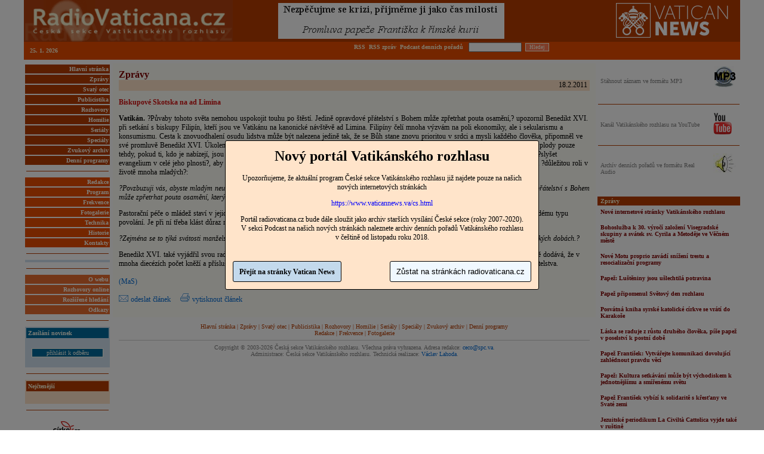

--- FILE ---
content_type: text/html; charset=UTF-8
request_url: https://www.radiovaticana.cz/clanek.php?id=14123
body_size: 7799
content:

<!DOCTYPE HTML PUBLIC "-//W3C//DTD HTML 4.0 Transitional//EN">
<html>

<head>
    <meta http-equiv="Content-Type" content="text/html; charset=utf-8">
    <meta http-equiv="Content-language" content="cs" />
    <meta property="og:image" content="http://www.radiovaticana.cz/images/logo_rv.gif" />
    <link rel="STYLESHEET" type="text/css" href="lib/style.css?t=18022021">
    <link rel="STYLESHEET" type="text/css" href="lib/dialog-polyfill.css">
    <title>Rádio Vaticana</title>
</head>

<body topmargin="0" leftmargin="0" marginwidth="0" marginheight="0" style="max-width: 1200px;margin: auto;">
            <script src="lib/dialog-polyfill.js"></script>
        <script>
            function openDialog() {
                var dialog = document.getElementById('dialog');
                dialogPolyfill.registerDialog(dialog);
                // Now dialog always acts like a native <dialog>.
                dialog.showModal();
                document.getElementById('odkaz').focus();
            }

            function closeDialog() {
                document.getElementById('dialog').close();
            }

            window.addEventListener('DOMContentLoaded', openDialog);
        </script>
        <dialog id="dialog">
            <h1>Nový portál Vatikánského rozhlasu</h1>
            <p>
                Upozorňujeme, že aktuální program České sekce Vatikánského rozhlasu již najdete pouze na našich nových internetových stránkách
            </p>
            <p>
                <a href="https://www.vaticannews.va/cs.html">https://www.vaticannews.va/cs.html</a>
            </p>
            <p>
                Portál radiovaticana.cz bude dále sloužit jako archiv starších vysílání České sekce (roky 2007-2020). V sekci Podcast na našich nových stránkách naleznete archiv denních pořadů Vatikánského rozhlasu v češtině od listopadu roku 2018.
            </p>
            <div>
                <a id='odkaz' href="http://www.vaticannews.va/cs.html">Přejít na stránky Vatican News</a>
                <button type="button" onclick="closeDialog()">Zůstat na stránkách radiovaticana.cz</button>
            </div>
        </dialog>
    
    <table border="0" cellpadding="0" cellspacing="0" width="100%">
        <tr>
            <td width="100%">
                <table border="0" cellpadding="0" cellspacing="0" width="100%">
                    <tr>
                        <TD vAlign=middle align="left" width="350" bgColor=#b73c00>
                            <a href="index.php" class="hlavni_nadpis"><img src="images/logo_rv.gif" width="350" height="70" alt="" border="0"></a>
                        </TD>
                        <td vAlign=center align="center" bgColor=#b73c00>
                            <a href="clanek.php?id=32085"><img src="images/banery/kurie.jpg" border=0></a>                        </td>
                        <td vAlign=middle align="right" bgColor=#b73c00 style="padding: 0 20px">
                            <a href="http://www.vaticannews.va/" class="hlavni_nadpis" title="VaticanNews.va"><img src="images/vatican-news-header-white.png" alt="VaticanNews.va" border="0" /></a>
                        </td>
                        <!--<TD vAlign=center width="76" bgColor=#b73c00>
                              <p align="center"><a href="index.php"><IMG height=86 src="images/rv2.jpg" width=76 border=0></a> 
                            </TD>-->
                    </tr>
                </table>
                <table border="0" cellpadding="0" cellspacing="0" width="100%">
                    <tr>
                        <TD width="83%" bgColor=#EA4D00 height=20 colspan="4">
                            <table border="0" cellspacing="0" width="100%">
                                <tr>
                                    <td width="46%" bgcolor="#EA4D00">
                                        <p align="left">
                                            <font size="1" face="Verdana" color="#FFFCE1">&nbsp;&nbsp;
                                                <b>25. 1. 2026</b>
                                            </font>
                                    </td>
                                    <td width="54%" bgcolor="#EA4D00">
                                        <p align="right">
                                        <form action="hledat.php" name="formHledej" id="formHledej">
                                            <font size="1" face="Verdana" color="#FFFCE1"><b><a href="rss/rss.php" style="color:#FFFCE1">RSS</a>&nbsp;&nbsp;<a href="rss/rss_zpravy.php" style="color:#FFFCE1">RSS zpráv</a>&nbsp;&nbsp;<a href="rss/podcast.php" style="color:#FFFCE1">Podcast denních pořadů</a></b></font>&nbsp;&nbsp;
                                            <input type="text" name="hledat" size="15" maxlength="100" style="font-size: 9px;">&nbsp;&nbsp;<input type="Submit" name="vyhledat" value="Hledej" class="tlacitko" style="font-size: 9px;">
                                            &nbsp;
                                        </form>
                                        </p>
                                    </td>
                                </tr>
                            </table>
                        </TD>
                    </tr>
                    <tr>
                        <td><img src="images/nic.gif" width="1" height="6" border="0"></td>
                    </tr>
                </table>
            </td>
        </tr>
    </table>
        <table border="0" cellpadding="0" cellspacing="0" width="100%">
        <tr>
            <td width="5%" valign="top">
                <table border="0" cellpadding="2" width="100%">
                    <tr>
                        <td width="100%"  bgcolor="#B73C00">
                            <p align="right"><B>
                                    <A href="index.php"><font size="1" color="#FFFFF7">Hlavní stránka</font></a>                                </B>
                        </td>
                    </tr>

                    <tr><td width="100%"  bgcolor="#B73C00"><p align="right"><B><A href="javascript:ZmenaPodrubrik('zpravy')"><font size="1" color="#FFFFF7">Zprávy</font></a></B></td></tr><tr><td width="100%"  bgcolor="#B73C00"><p align="right"><B><A href="javascript:ZmenaPodrubrik('papa')"><font size="1" color="#FFFFF7">Svatý otec</font></a></B></td></tr><tr style="display:none" id="rubrikaVlevopapa"><td><table border="0" width="100%"><tr><td align="right"><a href="podrubrika.php?id=1" style="font-size:10px">Angelus</a></td></tr><tr><td align="right"><a href="podrubrika.php?id=5" style="font-size:10px">Cesty mimo Itálii</a></td></tr><tr><td align="right"><a href="podrubrika.php?id=35" style="font-size:10px">Cesty v Itálii</a></td></tr><tr><td align="right"><a href="podrubrika.php?id=24" style="font-size:10px">Encykliky, exhortace</a></td></tr><tr><td align="right"><a href="podrubrika.php?id=2" style="font-size:10px">Generální audience</a></td></tr><tr><td align="right"><a href="podrubrika.php?id=3" style="font-size:10px">Homilie</a></td></tr><tr><td align="right"><a href="podrubrika.php?id=32" style="font-size:10px">Kázání z Domu sv. Marty</a></td></tr><tr><td align="right"><a href="podrubrika.php?id=13" style="font-size:10px">Promluvy</a></td></tr><tr><td align="right"><a href="podrubrika.php?id=34" style="font-size:10px">Rozhovory, tiskovky</a></td></tr><tr><td align="right"><a href="podrubrika.php?id=4" style="font-size:10px">Urbi et Orbi</a></td></tr></table></td></tr><tr><td width="100%"  bgcolor="#B73C00"><p align="right"><B><A href="javascript:ZmenaPodrubrik('publicistika')"><font size="1" color="#FFFFF7">Publicistika</font></a></B></td></tr><tr style="display:none" id="rubrikaVlevopublicistika"><td><table border="0" width="100%"><tr><td align="right"><a href="podrubrika.php?id=6" style="font-size:10px">Komentáře "Církev a svět"</a></td></tr><tr><td align="right"><a href="podrubrika.php?id=7" style="font-size:10px">Reportáže, reflexe, sloupky</a></td></tr></table></td></tr><tr><td width="100%"  bgcolor="#B73C00"><p align="right"><B><A href="javascript:ZmenaPodrubrik('rozhovory')"><font size="1" color="#FFFFF7">Rozhovory</font></a></B></td></tr><tr><td width="100%"  bgcolor="#B73C00"><p align="right"><B><A href="javascript:ZmenaPodrubrik('homilie')"><font size="1" color="#FFFFF7">Homilie</font></a></B></td></tr><tr><td width="100%"  bgcolor="#B73C00"><p align="right"><B><A href="javascript:ZmenaPodrubrik('serialy')"><font size="1" color="#FFFFF7">Seriály</font></a></B></td></tr><tr style="display:none" id="rubrikaVlevoserialy"><td><table border="0" width="100%"><tr><td align="right"><a href="podrubrika.php?id=9" style="font-size:10px">Baziliky, chrámy a kostelíky města Říma</a></td></tr><tr><td align="right"><a href="podrubrika.php?id=21" style="font-size:10px">Cesta do Compostely</a></td></tr><tr><td align="right"><a href="podrubrika.php?id=10" style="font-size:10px">Čeští teologové 50. let 20. století</a></td></tr><tr><td align="right"><a href="podrubrika.php?id=25" style="font-size:10px">Kardinál Beran vzpomíná - archivní záznam rozhovoru</a></td></tr><tr><td align="right"><a href="podrubrika.php?id=30" style="font-size:10px">Koncilní teolog vzpomíná...</a></td></tr><tr><td align="right"><a href="podrubrika.php?id=16" style="font-size:10px">Konzervativní hodnoty v politice</a></td></tr><tr><td align="right"><a href="podrubrika.php?id=23" style="font-size:10px">O Kompendiu sociálního učení církve</a></td></tr><tr><td align="right"><a href="podrubrika.php?id=28" style="font-size:10px">O poutích a putování - Česká zastavení ve Svaté zemi</a></td></tr><tr><td align="right"><a href="podrubrika.php?id=19" style="font-size:10px">Postní zamyšlení</a></td></tr><tr><td align="right"><a href="podrubrika.php?id=22" style="font-size:10px">Postní zastavení</a></td></tr><tr><td align="right"><a href="podrubrika.php?id=18" style="font-size:10px">Společné dědictví aneb Židovské kořeny eucharistie</a></td></tr><tr><td align="right"><a href="podrubrika.php?id=27" style="font-size:10px">Svatí římského kánonu</a></td></tr><tr><td align="right"><a href="podrubrika.php?id=8" style="font-size:10px">Víra a rozum</a></td></tr><tr><td align="right"><a href="podrubrika.php?id=31" style="font-size:10px">Víra je ze slyšení</a></td></tr><tr><td align="right"><a href="podrubrika.php?id=17" style="font-size:10px">Ze zápisníku diplomata</a></td></tr></table></td></tr><tr><td width="100%"  bgcolor="#B73C00"><p align="right"><B><A href="javascript:ZmenaPodrubrik('specialy')"><font size="1" color="#FFFFF7">Speciály</font></a></B></td></tr><tr><td width="100%"  bgcolor="#B73C00"><p align="right"><B><A href="javascript:ZmenaPodrubrik('audio')"><font size="1" color="#FFFFF7">Zvukový archiv</font></a></B></td></tr><tr><td width="100%"  bgcolor="#B73C00"><p align="right"><B><A href="javascript:ZmenaPodrubrik('porady')"><font size="1" color="#FFFFF7">Denní programy</font></a></B></td></tr>


                    <font face="Verdana" size="1" color="#FF0000">
                        <a href="">
                            <font color="#111111"></font>
                        </a>



                        <tr>
                            <td width="100%" bgcolor="#FFFFFF">
                                <hr size="1" color="#B73C00">
                            </td>
                        </tr>
                        <tr>
                            <td width="100%" bgcolor="#EA4D00">
                                <p align="right"><a href="redakce.php" class="vlevo3">Redakce</a>
                            </td>
                        </tr>
                        <tr>
                            <td width="100%" bgcolor="#EA4D00">
                                <p align="right"><a href="program.php" class="vlevo3">Program</a>
                            </td>
                        </tr>
                        <tr>
                            <td width="100%" bgcolor="#EA4D00">
                                <p align="right"><a href="frekvence.php" class="vlevo3">Frekvence</a>
                            </td>
                        </tr>
                        <tr>
                            <td width="100%" bgcolor="#EA4D00">
                                <p align="right"><a href="galerie_seznam.php" class="vlevo3">Fotogalerie</a>
                            </td>
                        </tr>
                        <tr>
                            <td width="100%" bgcolor="#EA4D00">
                                <p align="right"><a href="technika.php" class="vlevo3">Technika</a>
                            </td>
                        </tr>
                        <tr>
                            <td width="100%" bgcolor="#EA4D00">
                                <p align="right"><a href="historie.php" class="vlevo3">Historie</a>
                            </td>
                        </tr>
                        <tr>
                            <td width="100%" bgcolor="#EA4D00">
                                <p align="right"><a href="kontakty.php" class="vlevo3">Kontakty</a>
                            </td>
                        </tr>
                        <tr>
                            <td width="100%" bgcolor="#FFFFFF">
                                <hr size="1" color="#B73C00">
                            </td>
                        </tr>
                        <tr>
                            <td width="100%" bgcolor="#D1E2EF">
                                                            </td>
                        </tr>
                        <tr>
                            <td width="100%" bgcolor="#FFFFFF">
                                <hr size="1" color="#B73C00">
                            </td>
                        </tr>
                        <tr>
                            <td width="100%" bgcolor="#E86C31">
                                <p align="right"><a href="owebu.php" class="vlevo3">O webu</a>
                            </td>
                        </tr>
                        <tr>
                            <td width="100%" bgcolor="#E86C31">
                                <p align="right"><a href="rozhovory.php" class="vlevo3">Rozhovory online</a>
                            </td>
                        </tr>
                        <tr>
                            <td width="100%" bgcolor="#E86C31">
                                <p align="right"><a href="hledat.php" class="vlevo3">Rozšířené hledání</a>
                    </font>
            </td>
        </tr>
        <tr>
            <td width="100%" bgcolor="#E86C31">
                <p align="right"><a href="odkazy.php" class="vlevo3">Odkazy</a>
            </td>
        </tr>
        <tr>
            <td width="100%" bgcolor="#FFFFFF">
                <hr size="1" color="#B73C00">
            </td>
        </tr>
        <tr>
            <td width="100%" bgcolor="#D1E2EF">

                <SCRIPT LANGUAGE=javascript>
                    function ZmenaPodrubrik(rubrika) {
                        var podrubriky = document.getElementById('rubrikaVlevo' + rubrika);
                        if (podrubriky != null) {
                            if (podrubriky.style.display == 'none') {
                                podrubriky.style.display = '';
                            } else {
                                podrubriky.style.display = 'none';
                            }
                        } else {
                            document.location.href = 'index.php?rubrika=' + rubrika;
                        }
                    }

                    function ZobrazeniPodrubrik(rubrika) {
                        var podrubriky = document.getElementById('rubrikaVlevo' + rubrika);
                        if (podrubriky != null) {
                            podrubriky.style.display = '';
                        }
                    }
                </SCRIPT>
                <table border="0" cellpadding="3" cellspacing="0" style="border-collapse: collapse" bordercolor="#111111" width="100%">
                    <tr>
                        <td width="100%" bgcolor="#006A9D"><b>
                                <font face="Verdana" size="1" color="#FFFDEE">Zasílání novinek</font>
                            </b></td>
                    </tr>
                </table>

                <form action="mail.php" method="post" name="formMail">
                    <table border="0" width="138" height="35">
                        <tr>
                            <td valign="bottom" align="center" height="7"><input type="submit" name="odeslat" value="přihlásit k odběru" class="tlacitko_mail" style="width: 120px; "></td>
                        </tr>
                    </table>
                </form>


            </td>
        </tr>
        <tr>
            <td width="100%" bgcolor="#FFFFFF">
                <hr color="#B73C00" size="1">
            </td>
        </tr>

        <tr>
            <td width="100%" bgcolor="#FFE4CA">
                <table border="0" cellpadding="3" cellspacing="0" style="border-collapse: collapse" bordercolor="#111111" width="100%">
                    <tr>
                        <td width="100%" bgcolor="#B73C00"><b>
                                <font color="#fffce1" size="1" face="Verdana">
                                    Nejčtenější</font>
                            </b></td>
                    </tr>
                </table><img src="images/nic.gif" height="4"><br>

                                <br>
            </td>
        </tr>
        <tr>
            <td width="100%" bgcolor="#FFFFFF">
                <hr color="#B73C00" noshade size="1">
            </td>
        </tr>
        <tr>
            <td width="100%" bgcolor="#FFFFFF" align=center>
                <a href="http://tisk.cirkev.cz/">
                    <img src="http://www.radiovaticana.cz/images/CBK-banner-88x33.png" width="88" alt="Cirkev cz">
                </a>
                <a href="http://www.liturgie.cz/">
                    <img src="http://www.radiovaticana.cz/images/liturgiecz.png" width="88" alt="Liturgie cz" style="margin-top: 1em">
                </a>
                <a href="https://www.proglas.cz/">
                    <img src="http://www.radiovaticana.cz/images/proglas.png" height="31" alt="Rádio Proglas" style="margin-top: 1em">
                </a>
                <a href="http://www.tvnoe.cz/">
                    <img src="http://www.radiovaticana.cz/images/logotvnoe2.png" width="88" alt="TV Noe" style="margin-top: 1em">
                </a>
                <a href="http://www.jesuit.cz">
                    <img src="http://www.radiovaticana.cz/images/sj_ikona.gif" width="88" height="31" alt="Česká provincie Tovaryšstva Ježíšova" style="margin-top: 1em">
                </a>
                <a href="https://rcmonitor.cz/">
                    <img SRC="http://www.radiovaticana.cz/images/rc-01.jpg" width="88" height="33" alt="Res Claritatis" style="margin-top: 1em">
                </a>
                <a href="http://www.vkhcr.org">
                    <img src="http://www.radiovaticana.cz/images/vkh_cr.gif" width="88" height="31" alt="Vysokoškolské katolické hnutí Česká republika" style="margin-top: 1em">
                </a>
                <a href="http://www.pastorace.cz">
                    <img src="http://www.pastorace.cz/img-obrazky/pastorace-ikonka.gif" width="88" height="33" alt="Pastorace na webu" style="margin-top: 1em">
                </a>
                <a href="http://www.vira.cz">
                    <img src="http://www.vira.cz/bannery/ikonka.gif" style="margin-top: 1em">
                </a>
                <a href="http://www.katolik.cz/">
                    <img src="images/katolik.gif" alt="Katolik.cz" style="margin-top: 1em">
                </a>
                <a href="http://www.ktf.cuni.cz/">
                    <img src="images/ktf.gif" border="0" alt="KTF UK" style="margin-top: 1em">
                </a>
                <a href="http://www.animatori.cz/">
                    <img src="images/animatori.gif" alt="Stránky pro animátory seniorů" title="Stránky pro animátory seniorů" width="88" height="33" style="margin-top: 1em" />
                </a>
                <a href="http://navrcholu.cz/">
                    <img src="http://c1.navrcholu.cz/hit?site=46034;t=lbi88;ref=;jss=0" width="88" height="31" alt="NAVRCHOLU.cz" style="margin-top: 1em" />
                </a>
                <a href="http://www.auditorka.cz">
                    <img src="images/auditorka.gif" border="0" title="Auditorka.CZ" width="88" height="31" border="0" style="margin-top: 1em">
                </a>
            </td>
        </tr>
    </table>
    </td>
    <td valign="top" style="stredni" width="70%">

        <table border="0" cellpadding="0" cellspacing="0" width="100%" height="100%">
            <tr>
                <td width="3">&nbsp;</td>
                <TD width="100%" height="100%">

                    <table border="0" cellpadding="10" cellspacing="0" width="100%" height="100%">
                        <tr>
                            <TD vAlign=top width="100%" bgcolor="#FFFFF7" height="100%"><div id="fb-root"></div>
<script>(function (d, s, id) {
        var js, fjs = d.getElementsByTagName(s)[0];
        if (d.getElementById(id)) {
            return;
        }
        js = d.createElement(s);
        js.id = id;
        js.src = "//connect.facebook.net/cs_CZ/all.js#xfbml=1";
        fjs.parentNode.insertBefore(js, fjs);
    }(document, 'script', 'facebook-jssdk'));</script>

<font face="Verdana" color="#800000" style="font-size : 16px;"><strong>Zprávy</strong></font><br>

<table border=0 cellpadding=0 cellspacing=0 width="100%">
    <tr><td bgcolor="#FFE4CA" class=zprava height=18>
            <p align=left class="nadpis_bezclanku">&nbsp;&nbsp;</p></td>
        <td bgcolor="#FFE4CA" class=zprava height=18>
            <p align=right class="zprava">18.2.2011&nbsp;</p></td></tr></table>
<p align=left>    <span class="nadpis_clanku">Biskupové Skotska na ad Limina</span>
    </p>
<div align=left class="zprava"><b>Vatikán.</b>
?Půvaby tohoto světa nemohou uspokojit touhu po štěstí. Jedině opravdové přátelství s Bohem může zpřetrhat pouta osamění,? upozornil Benedikt XVI. při setkání s biskupy Filipín, kteří jsou ve Vatikánu na kanonické návštěvě ad Limina.
Filipíny čelí mnoha výzvám na poli ekonomiky, ale i sekularismu a konsumismu. Cesta k znovuodhalení osudu lidstva může být nalezena jedině tak, že se Bůh stane znovu prioritou v srdci a mysli každého člověka, připomněl ve své promluvě Benedikt XVI. Úkolem evangelizace je nabídnout ?osobní vztah s Kristem?, zdůraznil. ?Nové evangelizační iniciativy přinesou své plody pouze tehdy, pokud ti, kdo je nabízejí, jsou lidmi, kteří skutečně věří a žijí evangelijní poselsví.? Práce kléru se musí spojit s prací laiků, kteří potřebují ?slyšet evangelium v celé jeho plnosti?, aby pochopili, jak ho vnést do svého života a společnosti. Díky trpělivé práci místní církve na Filipínách má víra ?důležitou roli v životě mnoha mladých?:<p>

<i>?Povzbuzuji vás, abyste mladým neustále připomínali, že půvaby tohoto světa nemohou uspokojit přirozenou touhu po štěstí. Jedině opravdové přátelství s Bohem může zpřetrhat pouta osamění, kterým trpí naše křehké lidství, a zajistit pravé a trvalé společenství s ostatními.?</i><p>

Pastorační péče o mládež staví v jejich srdcích Boha na první místo a přináší své plody nejen v povolání ke křesťanskému manželství, ale ke každému typu povolání. Je při ní třeba klást důraz na význam svátostí jako nástrojů Boží milosti:<p>

 <i>?Zejména se to týká svátosti manželství, která posvěcuje manželský život od jeho počátku tak, že Boží přítomnost pomáhá mladým dvojicím v těžkých dobách.?</i><p>

Benedikt XVI. také vyjádřil svou radost z ?úspěchu místních iniciativ na podporu početných povolání ke kněžství a zasvěcenému životu. Nicméně dodává, že v mnoha diecézích počet kněží a příslušný počet farností nestačí k tomu, aby uspokojil duchovní potřeby početného a rostoucího katolického obyvatelstva.
<br><br><a href="mailto:ceco@vatiradio.va">(MaS)</a></div>
<p align=left class="zprava"><a href="clanek_odeslat.php?id=14123"><img src="images/posli.gif" width="16" height="11" alt="" border="0">&nbsp;odeslat článek</a>&nbsp;&nbsp;&nbsp;&nbsp;<a href="clanek_print.php?id=14123"><img src="images/tiskni.gif" width="16" height="14" alt="" border="0">&nbsp;vytisknout článek</a></p>
<div class="fb-like" data-href="http://www.radiovaticana.cz/clanek.php?id=14123" data-send="true" data-width="450" data-show-faces="true"></div>

<br>
<SCRIPT LANGUAGE=javascript>
    <!--
        ZobrazeniPodrubrik('zpravy');
-->
</SCRIPT>

</TD></tr>
<tr><td width="100%" align="center">
        <table border="0" cellpadding="0" cellspacing="0" style="border-collapse: collapse" bordercolor="#111111" width="100%">
            <tr>
                <td width="100%">
                    <p align="center">
                        <font face="Verdana" size="1" color="#B73C00"><A href="index.php" class="spodni1">Hlavní stránka</a> | <A href="index.php?rubrika=zpravy" class="spodni1">Zprávy</A> | <A href="index.php?rubrika=papa" class="spodni1">Svatý otec</A> | <A href="index.php?rubrika=publicistika" class="spodni1">Publicistika</A> | <A href="index.php?rubrika=rozhovory" class="spodni1">Rozhovory</A> | <A href="index.php?rubrika=homilie" class="spodni1">Homilie</A> | <A href="index.php?rubrika=serialy" class="spodni1">Seriály</A> | <A href="index.php?rubrika=specialy" class="spodni1">Speciály</A> | <A href="index.php?rubrika=audio" class="spodni1">Zvukový archiv</A> | <A href="index.php?rubrika=porady" class="spodni1">Denní programy</A><br> <A href="redakce.php" class="spodni1">Redakce</A> | <A href="frekvence.php" class="spodni1">Frekvence</A> | <A href="galerie_seznam.php" class="spodni1">Fotogalerie</A></font></p>
                </td>
            </tr>
            <tr>
                <td width="100%"><hr color="#CCCCCC" size="1"></td>
            </tr>
            <tr>
                <td width="100%">
                    <p align="center"><font face="Verdana" size="1" color="#808080">
                        Copyright © 2003-2026 Česká sekce Vatikánského rozhlasu. Všechna práva vyhrazena. Adresa redakce: <a href="mailto:ceco@spc.va">ceco@spc.va</a>. <br>
                        Administrace: Česká sekce Vatikánského rozhlasu.
                        Technická realizace: <a href="mailto:vaclav.lahoda@gmail.com">Václav Lahoda</a>.</font></td>
            </tr>
        </table>
    </td></tr>
</table>
</TD>
<td width="3">&nbsp;</td>
</tr>
</table>
</td>
<td width="20%" valign="top">
    <table border="0" cellspacing="0" width="100%" height="35" cellpadding="0">
        <tr>
            <td width="100%" bgColor=#FFFFFF height="17" colspan="2">
                <table border="0" cellpadding="5" cellspacing="0" width="100%" height="6">
                    <tr>
                                                <td width="79%" height="20"><a href="https://media.vaticannews.va/media/audio/program/418/ceco_240126.mp3" style="font-family:Verdana;font-size:10px;color:#808080;text-decoration:none">Stáhnout záznam ve&nbsp;formátu MP3</a></td>
                        <td width="21%" height="20"><a href="https://media.vaticannews.va/media/audio/program/418/ceco_240126.mp3"><img border="0" src="images/mp3.gif"></a>&nbsp;</td>
                    </tr>                    
                </table>
            </td>
        </tr>
        <tr><td width="100%" bgColor=#FFFFFF height="17" colspan="2"><hr color="#B73C00" size="1" width="98%" /></td></tr>
        <tr>
            <TD width="100%" bgColor=#FFFFFF height="17" colspan="2">
                <table border="0" cellpadding="5" cellspacing="0" width="100%" height="6">
                    <tr>
                        <td width="79%" height="20"><a href="http://www.youtube.com/vatican?hl=cs " style="font-family:Verdana;font-size:10px;color:#808080;text-decoration:none">Kanál Vatikánského rozhlasu na&nbsp;YouTube</a></td>
                        <td width="21%" height="20"><a href="http://www.youtube.com/vatican?hl=cs "><img border="0" src="images/youtube.gif"></a>&nbsp;</td>
                    </tr>
                </table>
            </td></tr>
        <tr><td width="100%" bgColor=#FFFFFF height="17" colspan="2"><hr color="#B73C00" size="1" width="98%" /></td></tr>
        <tr>
            <TD width="100%" bgColor=#FFFFFF height="17" colspan="2">
                <table border="0" cellpadding="5" cellspacing="0" width="100%" height="6">
                    <tr>
                        <td width="79%" height="20"><a href="porady.php" style="font-family:Verdana;font-size:10px;color:#808080;text-decoration:none">Archív denních pořadů ve&nbsp;formátu Real Audio</a></td>
                        <td width="21%" height="20"><a href="porady.php"><img border="0" src="images/zvuk.jpg"></a>&nbsp;</td>
                    </tr>
                </table>
            </td></tr>
        <tr><td width="100%" bgColor=#FFFFFF height="17" colspan="2"></td></tr>
        <tr><td width="100%" colspan="2"  bgcolor="#B73C00" class="nadpisvpravo">
                                        <table border=0 cellspacing=0 cellpadding=2><tr><td bgcolor="#B73C00" class="nadpisvpravo">&nbsp;Zprávy</td></tr></table></td></tr>
                                        <tr><td width="100%" colspan="2" bgcolor="#FFFFFF"><table border="0" cellpadding="5" cellspacing="0" width="100%"><tr>
                                        <td width="100%" bgcolor="#FFFFFF"><A href="clanek.php?id=32335" class="bocni_odkaz">Nové internetové stránky Vatikánského rozhlasu</A><br><br><A href="clanek.php?id=32332" class="bocni_odkaz">Bohoslužba k 30. výročí založení Visegradské skupiny a svátek sv. Cyrila a Metoděje ve Věčném městě</A><br><br><A href="clanek.php?id=32333" class="bocni_odkaz">Nové Motu proprio zavádí snížení trestu a resocializační programy</A><br><br><A href="clanek.php?id=32330" class="bocni_odkaz">Papež: Luštěniny jsou ušlechtilá potravina</A><br><br><A href="clanek.php?id=32329" class="bocni_odkaz">Papež připomenul Světový den rozhlasu</A><br><br><A href="clanek.php?id=32328" class="bocni_odkaz">Posvátná kniha syrské katolické církve se vrátí do Karakoše</A><br><br><A href="clanek.php?id=32322" class="bocni_odkaz">Láska se raduje z růstu druhého člověka, píše papež v poselství k postní době</A><br><br><A href="clanek.php?id=32325" class="bocni_odkaz">Papež František: Vytvářejte komunikaci dovolující zahlédnout pravdu věcí</A><br><br><A href="clanek.php?id=32323" class="bocni_odkaz">Papež: Kultura setkávání může být východiskem k jednotnějšímu a smířenému světu</A><br><br><A href="clanek.php?id=32326" class="bocni_odkaz">Papež František vybízí k solidaritě s křesťany ve Svaté zemi</A><br><br><A href="clanek.php?id=32320" class="bocni_odkaz">Jezuitské periodikum La Civiltà Cattolica vyjde také v ruštině</A><br><br><A href="clanek.php?id=32319" class="bocni_odkaz">Papež: Kéž nový lunární rok přinese ovoce bratrství a solidarity</A><br><br></td></tr></table></td></tr><tr><td width="100%" colspan="2" bgcolor="#FFE4CA">
                                    <table border="0" cellpadding="2" cellspacing="0" width="100%"><tr><td width="100%" bgcolor="#FFE4CA">
                                    <table border=0 cellspacing=0 cellpadding=2 width="100%"><tr><td bgcolor="#B73C00" class="nadpisvpravo">&nbsp;Nově na webu</td></tr></table>
                                    </td></tr><tr><td width="100%"  bgcolor="#FFE4CA"><A href="clanek.php?id=32318" class="bocni_odkaz">Svatý otec: Modlitba v každodenním životě</A><br><br><A href="clanek.php?id=32331" class="bocni_odkaz">Publicistika: Za skutečnou katolicitu, pluralitu kultur a názorů</A><br><br><A href="clanek.php?id=32321" class="bocni_odkaz">Publicistika: 90 let papežského rozhlasu</A><br><br><A href="clanek.php?id=32327" class="bocni_odkaz">Rozhovory: Papeže by chtěli všichni</A><br><br><A href="clanek.php?id=32324" class="bocni_odkaz">Homilie: Mlčení víry</A><br><br></td></tr></table><img src="images\nic.gif" width="200" height="1"></td></tr>			
        <tr><td><img src="images\nic.gif" width="2" height="10"></td></tr>
        <tr>
            <tr>
    <td width="100%" bgcolor="#FFFFFF" colspan=2>
        <table border="1" cellpadding="0" cellspacing="0" width="100%" bordercolor="#C0C0C0" style="border-collapse: collapse"><tr>
                <td colspan="7" bgcolor="#B73C00">
                    <table border=0 cellspacing=0 cellpadding=2><tr><td>
                                <font size="1" face="Verdana" color="#fffce1"><strong>Archiv zpráv leden 26 </strong></font>
                            </td></tr></table>
                </td>
                </td></tr><tr>
                <td width="14%" bgcolor="#FFE4CA" align="center">&nbsp;</td><td width="14%" bgcolor="#FFE4CA" align="center">&nbsp;</td><td width="14%" bgcolor="#FFE4CA" align="center">&nbsp;</td><td width="14%" bgcolor="#FFE4CA" align="center"><a href="archiv.php?datum=26-1-1" class="kalendar">1</a></td><td width="14%" bgcolor="#FFE4CA" align="center"><a href="archiv.php?datum=26-1-2" class="kalendar">2</a></td><td width="14%" bgcolor="#FFE4CA" align="center"><a href="archiv.php?datum=26-1-3" class="kalendar">3</a></td><td width="14%" bgcolor="#FFE4CA" align="center"><a href="archiv.php?datum=26-1-4" class="kalendar">4</a></td></tr><tr><td width="14%" bgcolor="#FFFFFF" align="center"><a href="archiv.php?datum=26-1-5" class="kalendar">5</a></td><td width="14%" bgcolor="#FFFFFF" align="center"><a href="archiv.php?datum=26-1-6" class="kalendar">6</a></td><td width="14%" bgcolor="#FFFFFF" align="center"><a href="archiv.php?datum=26-1-7" class="kalendar">7</a></td><td width="14%" bgcolor="#FFFFFF" align="center"><a href="archiv.php?datum=26-1-8" class="kalendar">8</a></td><td width="14%" bgcolor="#FFFFFF" align="center"><a href="archiv.php?datum=26-1-9" class="kalendar">9</a></td><td width="14%" bgcolor="#FFFFFF" align="center"><a href="archiv.php?datum=26-1-10" class="kalendar">10</a></td><td width="14%" bgcolor="#FFFFFF" align="center"><a href="archiv.php?datum=26-1-11" class="kalendar">11</a></td></tr><tr><td width="14%" bgcolor="#FFE4CA" align="center"><a href="archiv.php?datum=26-1-12" class="kalendar">12</a></td><td width="14%" bgcolor="#FFE4CA" align="center"><a href="archiv.php?datum=26-1-13" class="kalendar">13</a></td><td width="14%" bgcolor="#FFE4CA" align="center"><a href="archiv.php?datum=26-1-14" class="kalendar">14</a></td><td width="14%" bgcolor="#FFE4CA" align="center"><a href="archiv.php?datum=26-1-15" class="kalendar">15</a></td><td width="14%" bgcolor="#FFE4CA" align="center"><a href="archiv.php?datum=26-1-16" class="kalendar">16</a></td><td width="14%" bgcolor="#FFE4CA" align="center"><a href="archiv.php?datum=26-1-17" class="kalendar">17</a></td><td width="14%" bgcolor="#FFE4CA" align="center"><a href="archiv.php?datum=26-1-18" class="kalendar">18</a></td></tr><tr><td width="14%" bgcolor="#FFFFFF" align="center"><a href="archiv.php?datum=26-1-19" class="kalendar">19</a></td><td width="14%" bgcolor="#FFFFFF" align="center"><a href="archiv.php?datum=26-1-20" class="kalendar">20</a></td><td width="14%" bgcolor="#FFFFFF" align="center"><a href="archiv.php?datum=26-1-21" class="kalendar">21</a></td><td width="14%" bgcolor="#FFFFFF" align="center"><a href="archiv.php?datum=26-1-22" class="kalendar">22</a></td><td width="14%" bgcolor="#FFFFFF" align="center"><a href="archiv.php?datum=26-1-23" class="kalendar">23</a></td><td width="14%" bgcolor="#FFFFFF" align="center"><a href="archiv.php?datum=26-1-24" class="kalendar">24</a></td><td width="14%" bgcolor="#FFFFFF" align="center"><span class="kalendar">25</span></td></tr><tr><td width="14%" bgcolor="#FFE4CA" align="center"><span class="kalendar">26</span></td><td width="14%" bgcolor="#FFE4CA" align="center"><span class="kalendar">27</span></td><td width="14%" bgcolor="#FFE4CA" align="center"><span class="kalendar">28</span></td><td width="14%" bgcolor="#FFE4CA" align="center"><span class="kalendar">29</span></td><td width="14%" bgcolor="#FFE4CA" align="center"><span class="kalendar">30</span></td><td width="14%" bgcolor="#FFE4CA" align="center"><span class="kalendar">31</span></td><td width="14%" bgcolor="#FFE4CA" align="center">&nbsp;</td>            </tr></table>
    </td>
</tr>
        <tr>
            <td width="100%" bgcolor="#FFFFFF" colspan=2 align="right">
                <p align="right"><font face="Verdana" size="1"><a href="zpravy.php">Starší zprávy &gt;</a></font><br><br></td>
        </tr>
        <tr><td width="100%" colspan="2" bgcolor="#FFE4CA"><table border=0 cellspacing=0 cellpadding=2 width="100%"><tr><td><table border="0" cellpadding="3" cellspacing="0" bordercolor="#111111" width="100%"><tr><td width="100%" bgcolor="#B73C00"><b><font color="#fffce1" size="1" face="Verdana">Náš tip</font></b></td></tr></table><img src="images/nic.gif" height="4"><br><A href="clanek.php?id=32033" class="bocni_odkaz">Patris corde</A><br><br><A href="clanek.php?id=31809" class="bocni_odkaz">Bratrství se zrodilo z Kříže</A><br><br><A href="clanek.php?id=31737" class="bocni_odkaz">Zveřejněna nová encyklika Fratelli tutti</A><br><br></td></tr></table></td></tr>	
    </table>
</td>
</tr>
</table>

<p align="center">&nbsp;</p>

</body>

</html>

--- FILE ---
content_type: text/css
request_url: https://www.radiovaticana.cz/lib/style.css?t=18022021
body_size: 1118
content:
BODY {
	font-family : verdana;
	FONT-SIZE: 12px;
}

h2 {
	font-family : verdana;
	font-size : 16px;
	font-weight : bold;
	color : #800000;
}

td.nadpis2 {
	font-family : verdana;
	font-size : 16px;
	font-weight : bold;
	color : #800000;
}

.zprava {
	font-family : verdana;
	font-size : 12px;
        word-spacing : 1px;        
}

.podnadpis_clanku
{
	color: #D30E0E;
	font-family : verdana;
	font-size : 12px;
}

.kalendar {
	font-family : verdana;
	font-size : 10px;
	color: #800000;
	font-weight : bold;
}
a.kalendar {
	font-family : verdana;
	font-size : 10px;
	color: #800000;
	font-weight : bold;
	text-decoration : underline;
}
a.kalendar:visited {
	font-family : verdana;
	font-size : 10px;
	color: #800000;
	font-weight : bold;
	text-decoration : underline;
}
table.kalendar {
    width: 100%;    
    border-collapse: collapse;
}
table.kalendar td {
    border: 1px solid #C0C0C0;
}

td
{
	font-family : verdana;
	FONT-SIZE: 12px;
}
td.stredni
{
	font-family : verdana;
	FONT-SIZE: 12px;
	word-spacing : 1px;
	line-height : 18px;
}
a
{
	text-decoration : none;
	color: #006AD5
}
a:visited {
	color: #60029D
}
a:active {
	color:#D30E0E
}


a:hover
{
	text-decoration : underline;
}

a.spodni
{
	color: #FFFCE1;
}
a.spodni:visited
{
	color: #FFFCE1;
}

a.spodni1
{
	color: #B73C00;
}
a.spodni1:visited
{
	color: #B73C00;
}

a.hlavni_nadpis
{
	color : #FFFCE1;
	font-size : 48px;
	font-family : "Trebuchet MS";
}
a.hlavni_nadpis:hover
{
	text-decoration : none;
	color : #FFFCE1;
	font-size : 48px;
	font-family : "Trebuchet MS";
}

a.hlavni_nadpis:visited
{
	color : #FFFCE1;
	font-size : 48px;
	font-family : "Trebuchet MS";
}
.vlevo3
{
	color: #FFFFF7;
	font-size: 10x;
	font-weight: bold;
	font-family: Verdana;
}

a.vlevo3
{
	color: #FFFFF7;
	font-size: 10px;
	font-weight: bold;
	font-family: Verdana;
}

a.vlevo3:hover
{
	color: #FFFFF7;
	font-size: 10x;
	font-weight: bold;
	font-family: Verdana;
}

a.vlevo3:visited
{
	color: #FFFFF7;
	font-size: 10px;
	font-weight: bold;
	font-family: Verdana;
}

td.nadpisvpravo
{
	color: #FFFCE1;
	font-size: 10px;
	font-weight: bold;
	font-family: Verdana;	
}

a.HPnadpisvpravo
{
	color: #D30E0E;
	font-size: 11px;
	font-weight: bold;
	font-family: Verdana;	
}
a.HPnadpisvpravo:active
{
	color: #D30E0E;
	font-size: 11px;
	font-weight: bold;
	font-family: Verdana;	
}
a.HPnadpisvpravo:visited
{
	color: #D30E0E;
	font-size: 11px;
	font-weight: bold;
	font-family: Verdana;	
}

.hppodnadpisvpravo
{
	font-size: 10px;
	font-family: Verdana;	
}

a.odkazvpravo
{
	color: #800000;
	font-size: 10px;
	font-weight: bold;
	font-family: Verdana;	
}
a.odkazvpravo:active
{
	color: #800000;
	font-size: 10px;
	font-weight: bold;
	font-family: Verdana;	
}
a.odkazvpravo:visited
{
	color: #800000;
	font-size: 10px;
	font-weight: bold;
	font-family: Verdana;	
}


span.textvpravo
{
	color: #800000;
	font-size: 10px;
	font-family: Verdana;	
}
.nadpis_clanku
{
	color: #D30E0E;
	font-size: 12px;
	font-weight: bold;
	font-family: Verdana;	
}

a.nadpis_clanku:hover
{
	color: #D30E0E;
	font-size: 12px;
	font-weight: bold;
	font-family: Verdana;	
}


.nadpis_bezclanku
{
	color: #800000;
	font-size: 12px;
	font-weight: bold;
	font-family: Verdana;	
}

input.tlacitko
{
	font-family : Verdana;
	font-size : 10px;
	background-color : #FF7B52;
	color : #FFFFEE;
	border-color : #FFFFEE;
	border : 1px solid #FFFFEE;
	cursor : hand;
}

input.tlacitko_mail
{
	font-family : Verdana;
	font-size : 10px;
	background-color : #006A9D;
	color : #FFFDEE;
	border-color : #FFFDEE;
	border : 1px solid #FFFDEE;
	cursor : hand;
}

input.tlacitko_mail2
{
	font-family : Verdana;
	font-size : 10px;
	background-color : #008ACC;
	color : #FFFDEE;
	border-color : #FFFDEE;
	border : 1px solid #FFFDEE;
	cursor : hand;
}


a.bocni_odkaz
{
	 text-decoration: none; 
	 font-weight: 700;
         color: #800000;
	 font-size : 10px;
}

a.bocni_odkaz:hover
{
	 font-weight: 700;
         color: #800000;
	 font-size : 10px;
	 text-decoration : underline;
}
a.bocni_odkaz:active
{
	 font-weight: 700;
         color: #800000;
	 font-size : 10px;
	 text-decoration : underline;
}

a.bocni_odkaz:visited
{
	 font-weight: 700;
         color:#800000;
	 font-size : 10px;
}

.obrazek_clanek
{
	border: solid 1px #ffe4ca;
	margin-right: 10px;
	margin-top: 4px;
}

#dialog {
	width: 500px;
	background-color: #ffe4ca;
	border: 1px solid black;
	border-radius: 3px;
}

#dialog::backdrop, #dialog + .backdrop {
	background-color: rgba(0, 0, 0, 0.5);
}

#dialog h1, #dialog p {
	text-align: center;
}

#dialog h1 {
	margin-top: 0;
}

#dialog a {
	color: blue;
}

#dialog div {
	display: flex;
    justify-content: space-between;
    padding: 20px 0 0;
	height: 35px;
}

#dialog div a, #dialog div button {
	display: block;
    background-color: aliceblue;
    padding: 5px 10px;
    color: black;
    border: 1px solid black;
    border-radius: 3px;
	cursor: pointer;
	line-height: 24px;
}

#dialog div a:focus, #dialog div a:hover,
#dialog div button:focus, #dialog div button:hover {
	background-color: rgb(195, 217, 236);
	text-decoration: none;
	outline: none;
	font-weight: bold;
}